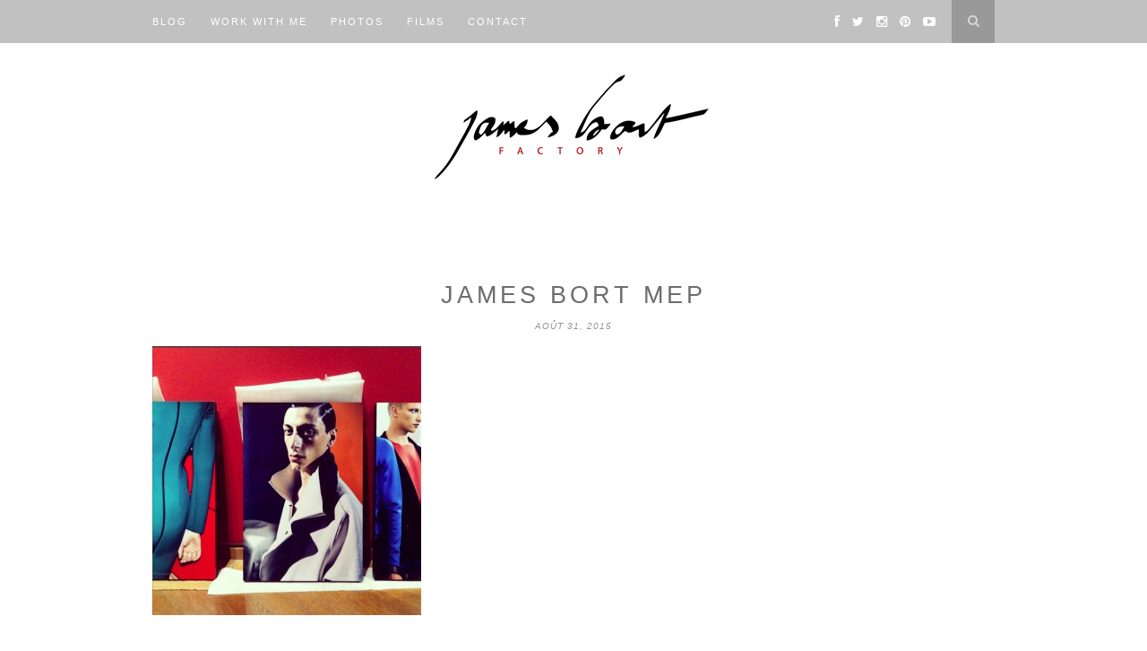

--- FILE ---
content_type: text/html; charset=UTF-8
request_url: https://www.jamesbort.com/2015/08/exposition-a-la-mep/james-bort-mep/
body_size: 6461
content:
<!DOCTYPE html>
<html dir="ltr" lang="fr-FR" prefix="og: https://ogp.me/ns#">
<head>

	<meta charset="UTF-8">
	<meta http-equiv="X-UA-Compatible" content="IE=edge">
	<meta name="viewport" content="width=device-width, initial-scale=1">

	

	<link rel="profile" href="http://gmpg.org/xfn/11" />
	
		<link rel="shortcut icon" href="http://www.jamesbort.com/wp-content/uploads/2014/12/incon.png" />
	
	<link rel="alternate" type="application/rss+xml" title="James Bort RSS Feed" href="https://www.jamesbort.com/feed/" />
	<link rel="alternate" type="application/atom+xml" title="James Bort Atom Feed" href="https://www.jamesbort.com/feed/atom/" />
	<link rel="pingback" href="https://www.jamesbort.com/xmlrpc.php" />

	
		<!-- All in One SEO 4.9.3 - aioseo.com -->
		<title>James Bort Mep | James Bort</title>
	<meta name="robots" content="max-image-preview:large" />
	<meta name="author" content="admin"/>
	<link rel="canonical" href="https://www.jamesbort.com/2015/08/exposition-a-la-mep/james-bort-mep/" />
	<meta name="generator" content="All in One SEO (AIOSEO) 4.9.3" />
		<meta property="og:locale" content="fr_FR" />
		<meta property="og:site_name" content="James Bort | Photographer and director" />
		<meta property="og:type" content="article" />
		<meta property="og:title" content="James Bort Mep | James Bort" />
		<meta property="og:url" content="https://www.jamesbort.com/2015/08/exposition-a-la-mep/james-bort-mep/" />
		<meta property="article:published_time" content="2015-08-31T07:22:34+00:00" />
		<meta property="article:modified_time" content="2015-08-31T07:22:53+00:00" />
		<meta name="twitter:card" content="summary" />
		<meta name="twitter:title" content="James Bort Mep | James Bort" />
		<script type="application/ld+json" class="aioseo-schema">
			{"@context":"https:\/\/schema.org","@graph":[{"@type":"BreadcrumbList","@id":"https:\/\/www.jamesbort.com\/2015\/08\/exposition-a-la-mep\/james-bort-mep\/#breadcrumblist","itemListElement":[{"@type":"ListItem","@id":"https:\/\/www.jamesbort.com#listItem","position":1,"name":"Home","item":"https:\/\/www.jamesbort.com","nextItem":{"@type":"ListItem","@id":"https:\/\/www.jamesbort.com\/2015\/08\/exposition-a-la-mep\/james-bort-mep\/#listItem","name":"James Bort Mep"}},{"@type":"ListItem","@id":"https:\/\/www.jamesbort.com\/2015\/08\/exposition-a-la-mep\/james-bort-mep\/#listItem","position":2,"name":"James Bort Mep","previousItem":{"@type":"ListItem","@id":"https:\/\/www.jamesbort.com#listItem","name":"Home"}}]},{"@type":"ItemPage","@id":"https:\/\/www.jamesbort.com\/2015\/08\/exposition-a-la-mep\/james-bort-mep\/#itempage","url":"https:\/\/www.jamesbort.com\/2015\/08\/exposition-a-la-mep\/james-bort-mep\/","name":"James Bort Mep | James Bort","inLanguage":"fr-FR","isPartOf":{"@id":"https:\/\/www.jamesbort.com\/#website"},"breadcrumb":{"@id":"https:\/\/www.jamesbort.com\/2015\/08\/exposition-a-la-mep\/james-bort-mep\/#breadcrumblist"},"author":{"@id":"https:\/\/www.jamesbort.com\/author\/admin\/#author"},"creator":{"@id":"https:\/\/www.jamesbort.com\/author\/admin\/#author"},"datePublished":"2015-08-31T07:22:34+01:00","dateModified":"2015-08-31T07:22:53+01:00"},{"@type":"Organization","@id":"https:\/\/www.jamesbort.com\/#organization","name":"James Bort","description":"Photographer and director","url":"https:\/\/www.jamesbort.com\/"},{"@type":"Person","@id":"https:\/\/www.jamesbort.com\/author\/admin\/#author","url":"https:\/\/www.jamesbort.com\/author\/admin\/","name":"admin","image":{"@type":"ImageObject","@id":"https:\/\/www.jamesbort.com\/2015\/08\/exposition-a-la-mep\/james-bort-mep\/#authorImage","url":"https:\/\/secure.gravatar.com\/avatar\/bc2574b213b23bc38a5cc49fe0efeb1e?s=96&d=mm&r=g","width":96,"height":96,"caption":"admin"}},{"@type":"WebSite","@id":"https:\/\/www.jamesbort.com\/#website","url":"https:\/\/www.jamesbort.com\/","name":"James Bort","description":"Photographer and director","inLanguage":"fr-FR","publisher":{"@id":"https:\/\/www.jamesbort.com\/#organization"}}]}
		</script>
		<!-- All in One SEO -->

<link rel='dns-prefetch' href='//netdna.bootstrapcdn.com' />
<link rel='dns-prefetch' href='//fonts.googleapis.com' />
<link rel='dns-prefetch' href='//s.w.org' />
<link rel="alternate" type="application/rss+xml" title="James Bort &raquo; Flux" href="https://www.jamesbort.com/feed/" />
<link rel="alternate" type="application/rss+xml" title="James Bort &raquo; Flux des commentaires" href="https://www.jamesbort.com/comments/feed/" />
<link rel="alternate" type="application/rss+xml" title="James Bort &raquo; James Bort Mep Flux des commentaires" href="https://www.jamesbort.com/2015/08/exposition-a-la-mep/james-bort-mep/feed/" />
		<script type="text/javascript">
			window._wpemojiSettings = {"baseUrl":"https:\/\/s.w.org\/images\/core\/emoji\/13.0.1\/72x72\/","ext":".png","svgUrl":"https:\/\/s.w.org\/images\/core\/emoji\/13.0.1\/svg\/","svgExt":".svg","source":{"concatemoji":"https:\/\/www.jamesbort.com\/wp-includes\/js\/wp-emoji-release.min.js?ver=5.7.14"}};
			!function(e,a,t){var n,r,o,i=a.createElement("canvas"),p=i.getContext&&i.getContext("2d");function s(e,t){var a=String.fromCharCode;p.clearRect(0,0,i.width,i.height),p.fillText(a.apply(this,e),0,0);e=i.toDataURL();return p.clearRect(0,0,i.width,i.height),p.fillText(a.apply(this,t),0,0),e===i.toDataURL()}function c(e){var t=a.createElement("script");t.src=e,t.defer=t.type="text/javascript",a.getElementsByTagName("head")[0].appendChild(t)}for(o=Array("flag","emoji"),t.supports={everything:!0,everythingExceptFlag:!0},r=0;r<o.length;r++)t.supports[o[r]]=function(e){if(!p||!p.fillText)return!1;switch(p.textBaseline="top",p.font="600 32px Arial",e){case"flag":return s([127987,65039,8205,9895,65039],[127987,65039,8203,9895,65039])?!1:!s([55356,56826,55356,56819],[55356,56826,8203,55356,56819])&&!s([55356,57332,56128,56423,56128,56418,56128,56421,56128,56430,56128,56423,56128,56447],[55356,57332,8203,56128,56423,8203,56128,56418,8203,56128,56421,8203,56128,56430,8203,56128,56423,8203,56128,56447]);case"emoji":return!s([55357,56424,8205,55356,57212],[55357,56424,8203,55356,57212])}return!1}(o[r]),t.supports.everything=t.supports.everything&&t.supports[o[r]],"flag"!==o[r]&&(t.supports.everythingExceptFlag=t.supports.everythingExceptFlag&&t.supports[o[r]]);t.supports.everythingExceptFlag=t.supports.everythingExceptFlag&&!t.supports.flag,t.DOMReady=!1,t.readyCallback=function(){t.DOMReady=!0},t.supports.everything||(n=function(){t.readyCallback()},a.addEventListener?(a.addEventListener("DOMContentLoaded",n,!1),e.addEventListener("load",n,!1)):(e.attachEvent("onload",n),a.attachEvent("onreadystatechange",function(){"complete"===a.readyState&&t.readyCallback()})),(n=t.source||{}).concatemoji?c(n.concatemoji):n.wpemoji&&n.twemoji&&(c(n.twemoji),c(n.wpemoji)))}(window,document,window._wpemojiSettings);
		</script>
		<style type="text/css">
img.wp-smiley,
img.emoji {
	display: inline !important;
	border: none !important;
	box-shadow: none !important;
	height: 1em !important;
	width: 1em !important;
	margin: 0 .07em !important;
	vertical-align: -0.1em !important;
	background: none !important;
	padding: 0 !important;
}
</style>
	<link rel='stylesheet' id='wp-block-library-css'  href='https://www.jamesbort.com/wp-includes/css/dist/block-library/style.min.css?ver=5.7.14' type='text/css' media='all' />
<link rel='stylesheet' id='aioseo/css/src/vue/standalone/blocks/table-of-contents/global.scss-css'  href='https://www.jamesbort.com/wp-content/plugins/all-in-one-seo-pack/dist/Lite/assets/css/table-of-contents/global.e90f6d47.css?ver=4.9.3' type='text/css' media='all' />
<link rel='stylesheet' id='contact-form-7-css'  href='https://www.jamesbort.com/wp-content/plugins/contact-form-7/includes/css/styles.css?ver=5.5.6.1' type='text/css' media='all' />
<link rel='stylesheet' id='sp_style-css'  href='https://www.jamesbort.com/wp-content/themes/hemlock/style.css?ver=5.7.14' type='text/css' media='all' />
<link rel='stylesheet' id='sp_responsive-css'  href='https://www.jamesbort.com/wp-content/themes/hemlock/css/responsive.css?ver=5.7.14' type='text/css' media='all' />
<link rel='stylesheet' id='bxslider-css-css'  href='https://www.jamesbort.com/wp-content/themes/hemlock/css/jquery.bxslider.css?ver=5.7.14' type='text/css' media='all' />
<link rel='stylesheet' id='slicknav-css-css'  href='https://www.jamesbort.com/wp-content/themes/hemlock/css/slicknav.css?ver=5.7.14' type='text/css' media='all' />
<link rel='stylesheet' id='owl-css-css'  href='https://www.jamesbort.com/wp-content/themes/hemlock/css/owl.carousel.css?ver=5.7.14' type='text/css' media='all' />
<link rel='stylesheet' id='owl-theme-css-css'  href='https://www.jamesbort.com/wp-content/themes/hemlock/css/owl.theme.css?ver=5.7.14' type='text/css' media='all' />
<link rel='stylesheet' id='font-awesome-css'  href='//netdna.bootstrapcdn.com/font-awesome/4.0.1/css/font-awesome.css?ver=5.7.14' type='text/css' media='all' />
<link rel='stylesheet' id='default_headings_font-css'  href='http://fonts.googleapis.com/css?family=Open+Sans%3A300italic%2C400italic%2C700italic%2C400%2C700%2C300&#038;subset=latin%2Ccyrillic-ext&#038;ver=5.7.14' type='text/css' media='all' />
<link rel='stylesheet' id='default_body_font-css'  href='http://fonts.googleapis.com/css?family=Crimson+Text%3A400%2C700%2C400italic%2C700italic&#038;ver=5.7.14' type='text/css' media='all' />
<script type='text/javascript' src='https://www.jamesbort.com/wp-includes/js/jquery/jquery.min.js?ver=3.5.1' id='jquery-core-js'></script>
<script type='text/javascript' src='https://www.jamesbort.com/wp-includes/js/jquery/jquery-migrate.min.js?ver=3.3.2' id='jquery-migrate-js'></script>
<link rel="https://api.w.org/" href="https://www.jamesbort.com/wp-json/" /><link rel="alternate" type="application/json" href="https://www.jamesbort.com/wp-json/wp/v2/media/11445" /><link rel="EditURI" type="application/rsd+xml" title="RSD" href="https://www.jamesbort.com/xmlrpc.php?rsd" />
<link rel="wlwmanifest" type="application/wlwmanifest+xml" href="https://www.jamesbort.com/wp-includes/wlwmanifest.xml" /> 
<meta name="generator" content="WordPress 5.7.14" />
<link rel='shortlink' href='https://www.jamesbort.com/?p=11445' />
<link rel="alternate" type="application/json+oembed" href="https://www.jamesbort.com/wp-json/oembed/1.0/embed?url=https%3A%2F%2Fwww.jamesbort.com%2F2015%2F08%2Fexposition-a-la-mep%2Fjames-bort-mep%2F" />
<link rel="alternate" type="text/xml+oembed" href="https://www.jamesbort.com/wp-json/oembed/1.0/embed?url=https%3A%2F%2Fwww.jamesbort.com%2F2015%2F08%2Fexposition-a-la-mep%2Fjames-bort-mep%2F&#038;format=xml" />
    <style type="text/css">
	
		#logo { padding:17px 0; }
		
		#navigation, .slicknav_menu { background:#c1c1c1; }
		.menu li a, .slicknav_nav a { color:; }
		.menu li a:hover {  color:; }
		.slicknav_nav a:hover { color:; background:none; }
		
		.menu .sub-menu, .menu .children { background: #ffffff; }
		ul.menu ul a, .menu ul ul a { border-top: 1px solid #adadad; color:; }
		ul.menu ul a:hover, .menu ul ul a:hover { color: #ffffff; background:#c6c6c6; }
		
		#top-social a i { color:#ffffff; }
		#top-social a:hover i { color: }
		
		#top-search a { background:#999999 }
		#top-search a { color:#d6d6d6 }
		#top-search a:hover { background:; }
		#top-search a:hover { color:; }
		
		.widget-title { background:; color:; }
		#sidebar .widget-title { background:#f2f2f2; color:#5e5e5e; }
		
		#footer-social  { background:; }
		
		#footer-logo { background:#020202; }
		#footer-logo p { color:; }
		
		#footer-copyright { background:; }
		#footer-copyright p { color:; }
		
		a, #footer-logo p i { color:#b7b7b7; }
		.post-entry blockquote p { border-left:3px solid #b7b7b7; }
		
		.post-header h1 a, .post-header h2 a, .post-header h1 { color:#6d6d6d }
		
		.share-box { background:; border-color:#e5e5e5; }
		.share-box i { color:; }
		.share-box:hover { background:; border-color:#171717; }
		.share-box:hover > i { color:; }
		
				
				#header{border-bottom:none}
.post-header h1 a, .post-header h2 a, .post-header h1{font-size:27px}
.post-header{margin-bottom:15px}
.post-entry p, .post-entry h1, .post-entry h2, .post-entry h3, .post-entry h4, .post-entry h5, .post-entry h6, .post-entry hr {
    margin-bottom: 10px;
}
.post-entry {color:#6d6d6d}				
    </style>
    <style type="text/css">.recentcomments a{display:inline !important;padding:0 !important;margin:0 !important;}</style>
<meta name="description" itemprop="description" content="Diary of photographer and director James Bort." />
	
</head>

<body class="attachment attachment-template-default single single-attachment postid-11445 attachmentid-11445 attachment-jpeg">
	
	<nav id="navigation">
	
		<div class="container">
			
			<div id="navigation-wrapper">
			<ul id="menu-mainmenu" class="menu"><li id="menu-item-10526" class="menu-item menu-item-type-custom menu-item-object-custom menu-item-home menu-item-10526"><a href="http://www.jamesbort.com">Blog</a></li>
<li id="menu-item-10528" class="menu-item menu-item-type-post_type menu-item-object-page menu-item-10528"><a href="https://www.jamesbort.com/factory-2/">Work with me</a></li>
<li id="menu-item-10530" class="menu-item menu-item-type-taxonomy menu-item-object-category menu-item-has-children menu-item-10530"><a href="https://www.jamesbort.com/category/photo-2/">Photos</a>
<ul class="sub-menu">
	<li id="menu-item-10547" class="menu-item menu-item-type-taxonomy menu-item-object-category menu-item-10547"><a href="https://www.jamesbort.com/category/portraits/">Portraits</a></li>
	<li id="menu-item-10545" class="menu-item menu-item-type-taxonomy menu-item-object-category menu-item-10545"><a href="https://www.jamesbort.com/category/danse/">Danse</a></li>
	<li id="menu-item-10623" class="menu-item menu-item-type-taxonomy menu-item-object-category menu-item-10623"><a href="https://www.jamesbort.com/category/savoir-faire/">Savoir-faire</a></li>
	<li id="menu-item-10546" class="menu-item menu-item-type-taxonomy menu-item-object-category menu-item-10546"><a href="https://www.jamesbort.com/category/fashion/">Fashion</a></li>
	<li id="menu-item-10553" class="menu-item menu-item-type-taxonomy menu-item-object-category menu-item-10553"><a href="https://www.jamesbort.com/category/backstages/">Backstage</a></li>
	<li id="menu-item-10721" class="menu-item menu-item-type-taxonomy menu-item-object-category menu-item-10721"><a href="https://www.jamesbort.com/category/making-of/">Making-of</a></li>
	<li id="menu-item-10548" class="menu-item menu-item-type-taxonomy menu-item-object-category menu-item-10548"><a href="https://www.jamesbort.com/category/campaign/">Campaign</a></li>
</ul>
</li>
<li id="menu-item-10693" class="menu-item menu-item-type-taxonomy menu-item-object-category menu-item-10693"><a title="Films" href="https://www.jamesbort.com/category/movies/">Films</a></li>
<li id="menu-item-10527" class="menu-item menu-item-type-post_type menu-item-object-page menu-item-10527"><a href="https://www.jamesbort.com/contact/">Contact</a></li>
</ul>			</div>
				
			<div class="menu-mobile"></div>
			
						<div id="top-search">
					<a href="#"><i class="fa fa-search"></i></a>
			</div>
			<div class="show-search">
				<form role="search" method="get" id="searchform" action="https://www.jamesbort.com/">
    <div>
		<input type="text" placeholder="Search and hit enter..." name="s" id="s" />
	 </div>
</form>			</div>
						
						<div id="top-social">
				
				<a href="http://facebook.com/james.bort.page" target="_blank"><i class="fa fa-facebook"></i></a>				<a href="http://twitter.com/jamesbort" target="_blank"><i class="fa fa-twitter"></i></a>				<a href="http://instagram.com/jamesbort" target="_blank"><i class="fa fa-instagram"></i></a>				<a href="http://pinterest.com/jamesbort/my-work/" target="_blank"><i class="fa fa-pinterest"></i></a>																<a href="http://youtube.com/channel/UCgcvkA20bf_UJs2aOmU3jZQ" target="_blank"><i class="fa fa-youtube-play"></i></a>								
			</div>
						
		</div>
		
	</nav>
	
	<header id="header">
		
		<div class="container">
			
			<div id="logo">
				
									
											<h2><a href="https://www.jamesbort.com"><img src="http://www.jamesbort.com/wp-content/uploads/2014/12/logo-JamesBortFactory.jpg" alt="James Bort" /></a></h2>
										
								
			</div>
			
		</div>
	
	</header>	
	<div class="container ">
	
	<div id="main">
	
								
		<article id="post-11445" class="post-11445 attachment type-attachment status-inherit hentry">
		
	<div class="post-header">
		
				
					<h1>James Bort Mep</h1>
				
					<span class="date">août 31, 2015</span>
				
	</div>
	
			
				
		
	<div class="post-entry">
	
		<p class="attachment"><a href='https://www.jamesbort.com/wp-content/uploads/2015/08/james-bort-mep.jpg'><img width="300" height="300" src="https://www.jamesbort.com/wp-content/uploads/2015/08/james-bort-mep-300x300.jpg" class="attachment-medium size-medium" alt="" loading="lazy" srcset="https://www.jamesbort.com/wp-content/uploads/2015/08/james-bort-mep-300x300.jpg 300w, https://www.jamesbort.com/wp-content/uploads/2015/08/james-bort-mep-150x150.jpg 150w" sizes="(max-width: 300px) 100vw, 300px" /></a></p>
				
							<div class="post-tags">
							</div>
						
	</div>
	
		<div class="post-share">
		
		<a target="_blank" href="https://www.facebook.com/sharer/sharer.php?u=https://www.jamesbort.com/2015/08/exposition-a-la-mep/james-bort-mep/"><span class="share-box"><i class="fa fa-facebook"></i></span></a>
		<a target="_blank" href="https://twitter.com/home?status=Check%20out%20this%20article:%20James Bort Mep%20-%20https://www.jamesbort.com/2015/08/exposition-a-la-mep/james-bort-mep/"><span class="share-box"><i class="fa fa-twitter"></i></span></a>
				<a target="_blank" href="https://pinterest.com/pin/create/button/?url=https://www.jamesbort.com/2015/08/exposition-a-la-mep/james-bort-mep/&media=https://www.jamesbort.com/wp-content/uploads/2015/08/james-bort-mep.jpg&description=James Bort Mep"><span class="share-box"><i class="fa fa-pinterest"></i></span></a>
		<a target="_blank" href="https://plus.google.com/share?url=https://www.jamesbort.com/2015/08/exposition-a-la-mep/james-bort-mep/"><span class="share-box"><i class="fa fa-google-plus"></i></span></a>
		<a href="https://www.jamesbort.com/2015/08/exposition-a-la-mep/james-bort-mep/#respond"><span class="share-box"><i class="fa fa-comment-o"></i></span></a>		
	</div>
		
		
							
	<div class="post-comments" id="comments">
	
	<div class="post-box"><h4 class="post-box-title">No Comments</h4></div><div class='comments'></div><div id='comments_pagination'></div>	<div id="respond" class="comment-respond">
		<h3 id="reply-title" class="comment-reply-title">Leave a Reply <small><a rel="nofollow" id="cancel-comment-reply-link" href="/2015/08/exposition-a-la-mep/james-bort-mep/#respond" style="display:none;">Cancel Reply</a></small></h3><form action="https://www.jamesbort.com/wp-comments-post.php" method="post" id="commentform" class="comment-form"><p class="comment-form-comment"><textarea id="comment" name="comment" cols="45" rows="8" aria-required="true"></textarea></p><p class="comment-form-author"><label for="author">Nom <span class="required">*</span></label> <input id="author" name="author" type="text" value="" size="30" maxlength="245" required='required' /></p>
<p class="comment-form-email"><label for="email">E-mail <span class="required">*</span></label> <input id="email" name="email" type="text" value="" size="30" maxlength="100" required='required' /></p>
<p class="comment-form-url"><label for="url">Site web</label> <input id="url" name="url" type="text" value="" size="30" maxlength="200" /></p>
<p class="comment-form-cookies-consent"><input id="wp-comment-cookies-consent" name="wp-comment-cookies-consent" type="checkbox" value="yes" /> <label for="wp-comment-cookies-consent">Enregistrer mon nom, mon e-mail et mon site dans le navigateur pour mon prochain commentaire.</label></p>
<p class="form-submit"><input name="submit" type="submit" id="submit" class="submit" value="Post Comment" /> <input type='hidden' name='comment_post_ID' value='11445' id='comment_post_ID' />
<input type='hidden' name='comment_parent' id='comment_parent' value='0' />
</p><p style="display: none;"><input type="hidden" id="akismet_comment_nonce" name="akismet_comment_nonce" value="fb9d0b2e73" /></p><p style="display: none !important;"><label>&#916;<textarea name="ak_hp_textarea" cols="45" rows="8" maxlength="100"></textarea></label><input type="hidden" id="ak_js_1" name="ak_js" value="135"/><script>document.getElementById( "ak_js_1" ).setAttribute( "value", ( new Date() ).getTime() );</script></p></form>	</div><!-- #respond -->
	

</div> <!-- end comments div -->
	
				<div class="post-pagination">
		
		
		
			
</div>			
</article>							
		
	</div>
	
	
	<!-- END CONTAINER -->
	</div>
	
		<div id="widget-area">
	
		<div class="container">
			
			<div class="footer-widget-wrapper">
							</div>
			
			<div class="footer-widget-wrapper">
							</div>
			
			<div class="footer-widget-wrapper last">
							</div>
			
		</div>
		
	</div>
		
		<div id="footer-social">
	
		<div class="container">
		
		<a href="http://facebook.com/james.bort.page" target="_blank"><i class="fa fa-facebook"></i> <span>Facebook</span></a>		<a href="http://twitter.com/jamesbort" target="_blank"><i class="fa fa-twitter"></i> <span>Twitter</span></a>		<a href="http://instagram.com/jamesbort" target="_blank"><i class="fa fa-instagram"></i> <span>Instagram</span></a>		<a href="http://pinterest.com/jamesbort/my-work/" target="_blank"><i class="fa fa-pinterest"></i> <span>Pinterest</span></a>								<a href="http://youtube.com/channel/UCgcvkA20bf_UJs2aOmU3jZQ" target="_blank"><i class="fa fa-youtube-play"></i> <span>Youtube</span></a>				
		</div>
		
	</div>
		
		<div id="footer-logo">
		
		<div class="container">
			
							<img src="http://www.jamesbort.com/wp-content/uploads/2015/01/logo-James-noir.jpg" alt="James Bort" />
						
						
		</div>
		
	</div>
		
	<footer id="footer-copyright">
		
		<div class="container">
		
							<p>© 2015 James Bort Factory All Rights Reserved</p>
						<a href="#" class="to-top">Back to top <i class="fa fa-angle-double-up"></i></a>
			
		</div>
		
	</footer>
	
	<script type='text/javascript' src='https://www.jamesbort.com/wp-includes/js/dist/vendor/wp-polyfill.min.js?ver=7.4.4' id='wp-polyfill-js'></script>
<script type='text/javascript' id='wp-polyfill-js-after'>
( 'fetch' in window ) || document.write( '<script src="https://www.jamesbort.com/wp-includes/js/dist/vendor/wp-polyfill-fetch.min.js?ver=3.0.0"></scr' + 'ipt>' );( document.contains ) || document.write( '<script src="https://www.jamesbort.com/wp-includes/js/dist/vendor/wp-polyfill-node-contains.min.js?ver=3.42.0"></scr' + 'ipt>' );( window.DOMRect ) || document.write( '<script src="https://www.jamesbort.com/wp-includes/js/dist/vendor/wp-polyfill-dom-rect.min.js?ver=3.42.0"></scr' + 'ipt>' );( window.URL && window.URL.prototype && window.URLSearchParams ) || document.write( '<script src="https://www.jamesbort.com/wp-includes/js/dist/vendor/wp-polyfill-url.min.js?ver=3.6.4"></scr' + 'ipt>' );( window.FormData && window.FormData.prototype.keys ) || document.write( '<script src="https://www.jamesbort.com/wp-includes/js/dist/vendor/wp-polyfill-formdata.min.js?ver=3.0.12"></scr' + 'ipt>' );( Element.prototype.matches && Element.prototype.closest ) || document.write( '<script src="https://www.jamesbort.com/wp-includes/js/dist/vendor/wp-polyfill-element-closest.min.js?ver=2.0.2"></scr' + 'ipt>' );( 'objectFit' in document.documentElement.style ) || document.write( '<script src="https://www.jamesbort.com/wp-includes/js/dist/vendor/wp-polyfill-object-fit.min.js?ver=2.3.4"></scr' + 'ipt>' );
</script>
<script type='text/javascript' id='contact-form-7-js-extra'>
/* <![CDATA[ */
var wpcf7 = {"api":{"root":"https:\/\/www.jamesbort.com\/wp-json\/","namespace":"contact-form-7\/v1"}};
/* ]]> */
</script>
<script type='text/javascript' src='https://www.jamesbort.com/wp-content/plugins/contact-form-7/includes/js/index.js?ver=5.5.6.1' id='contact-form-7-js'></script>
<script type='text/javascript' src='https://www.jamesbort.com/wp-content/themes/hemlock/js/jquery.bxslider.min.js?ver=5.7.14' id='bxslider-js'></script>
<script type='text/javascript' src='https://www.jamesbort.com/wp-content/themes/hemlock/js/fitvids.js?ver=5.7.14' id='fitvids-js'></script>
<script type='text/javascript' src='https://www.jamesbort.com/wp-content/themes/hemlock/js/jquery.slicknav.min.js?ver=5.7.14' id='slicknav-js'></script>
<script type='text/javascript' src='https://www.jamesbort.com/wp-content/themes/hemlock/js/owl.carousel.min.js?ver=5.7.14' id='owl-js'></script>
<script type='text/javascript' src='https://www.jamesbort.com/wp-content/themes/hemlock/js/retina.min.js?ver=5.7.14' id='sp_retina-js'></script>
<script type='text/javascript' src='https://www.jamesbort.com/wp-content/themes/hemlock/js/solopine.js?ver=5.7.14' id='sp_scripts-js'></script>
<script type='text/javascript' src='https://www.jamesbort.com/wp-includes/js/comment-reply.min.js?ver=5.7.14' id='comment-reply-js'></script>
<script type='text/javascript' src='https://www.jamesbort.com/wp-includes/js/wp-embed.min.js?ver=5.7.14' id='wp-embed-js'></script>
<script defer type='text/javascript' src='https://www.jamesbort.com/wp-content/plugins/akismet/_inc/akismet-frontend.js?ver=1679381249' id='akismet-frontend-js'></script>
	<script>
  (function(i,s,o,g,r,a,m){i['GoogleAnalyticsObject']=r;i[r]=i[r]||function(){
  (i[r].q=i[r].q||[]).push(arguments)},i[r].l=1*new Date();a=s.createElement(o),
  m=s.getElementsByTagName(o)[0];a.async=1;a.src=g;m.parentNode.insertBefore(a,m)
  })(window,document,'script','//www.google-analytics.com/analytics.js','ga');

  ga('create', 'UA-58462727-1', 'auto');
  ga('send', 'pageview');

</script>
</body>

</html>